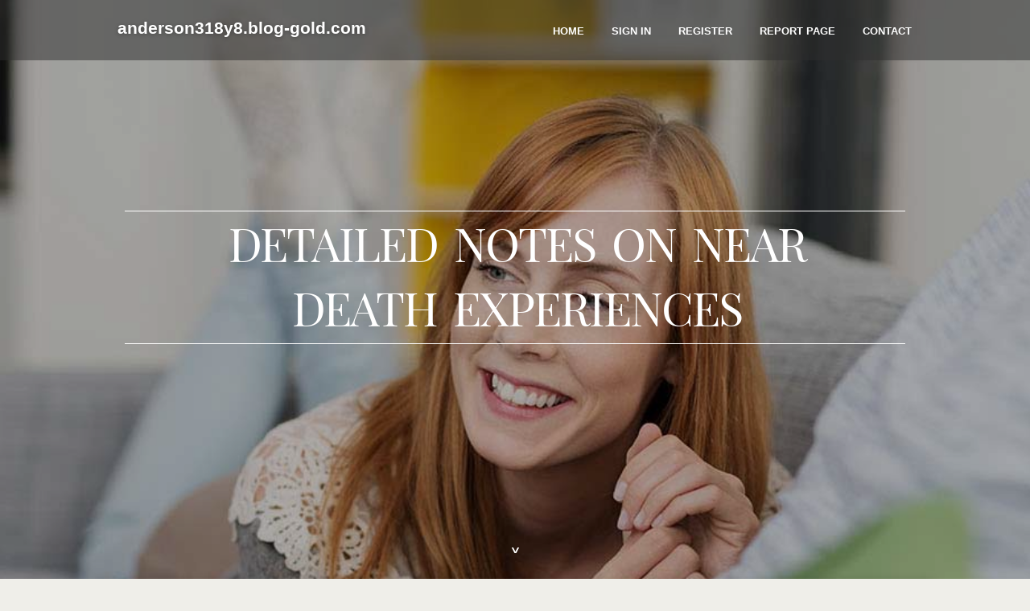

--- FILE ---
content_type: text/html; charset=UTF-8
request_url: https://anderson318y8.blog-gold.com/
body_size: 4224
content:
<!DOCTYPE html>
<!--[if IE 8]><html class="lt-ie10 lt-ie9 no-js" prefix="og: https://ogp.me/ns#" lang="en"><![endif]-->
<!--[if IE 9]><html class="lt-ie10 no-js" prefix="og: https://ogp.me/ns#" lang="en"><![endif]-->
<!--[if gt IE 9]><!--><html class="no-js" prefix="og: https://ogp.me/ns#" lang="en"><!--<![endif]-->
<head>
<meta charset="utf-8"><meta http-equiv="X-UA-Compatible" content="IE=edge,chrome=1">
<title>Detailed Notes on Near Death Experiences - homepage</title>
<meta name="viewport" content="width=device-width,initial-scale=1,viewport-fit=cover">
<meta name="msapplication-tap-highlight" content="no">
<link href="https://cloud.blog-gold.com/blog/cdn/style.css" rel="stylesheet">
<meta name="generator" content="blog-gold.com">
<meta name="format-detection" content="telephone=no">
<meta property="og:url" content="https://anderson318y8.blog-gold.com/">
<meta property="og:title" content="Detailed Notes on Near Death Experiences - homepage">
<meta property="og:type" content="article">
<meta property="og:description" content="Detailed Notes on Near Death Experiences - homepage">
<meta property="og:site_name" content="blog-gold.com">
<meta property="og:image" content="https://cloud.blog-gold.com/blog/images/img05.jpg">
<link rel="canonical" href="https://anderson318y8.blog-gold.com/" />
<link href="https://cloud.blog-gold.com/favicon.ico" rel="shortcut icon" />
</head>
<body class="layout-01 wtf-homepage">
<div class="wnd-page color-red">

<div id="wrapper">

<header id="header">
<div id="layout-section" class="section header header-01 cf design-01 section-media">
<div class="nav-line initial-state cf wnd-fixed">
<div class="section-inner">
<div class="logo logo-default wnd-font-size-90 proxima-nova">
<div class="logo-content">
<div class="text-content-outer"><span class="text-content"><a class="blog_home_link" href="https://anderson318y8.blog-gold.com"><strong>anderson318y8.blog-gold.com</strong></a></span>
</div></div></div>

<nav id="menu" role="navigation"><div class="menu-not-loaded">

<ul class="level-1"><li class="wnd-active wnd-homepage">
<li><a href="https://blog-gold.com"><span>Home</span></a></li>
<li><a href="https://blog-gold.com/sign-in"><span>Sign In</span></a></li>
<li><a href="https://blog-gold.com/register"><span>Register</span></a></li>
<li><a href="https://blog-gold.com/report"><span>Report page</span></a></li>
<li><a href="https://blog-gold.com/contact"><span>Contact</span></a></li>
</ul><span class="more-text">More</span>
</div>
</nav>
  <span style="width:100px; display:none; height:100px; "><a href="https://blog-gold.com/new-posts?1">1</a><a href="https://blog-gold.com/new-posts?2">2</a><a href="https://blog-gold.com/new-posts?3">3</a><a href="https://blog-gold.com/new-posts?4">4</a><a href="https://blog-gold.com/new-posts?5">5</a></span>

<div id="menu-mobile" class="hidden"><a href="#" id="menu-submit"><span></span>Menu</a></div>

</div>
</div>

</div>
</header>
<main id="main" class="cf" role="main">
<div class="section-wrapper cf">
<div class="section-wrapper-content cf"><div class="section header header-01 cf design-01 section-media wnd-background-image">
<div class="section-bg">
<div class="section-bg-layer wnd-background-image  bgpos-top-center bgatt-scroll" style="background-image:url('https://cloud.blog-gold.com/blog/images/img05.jpg')"></div>
<div class="section-bg-layer section-bg-overlay overlay-black-light"></div>
</div>

<div class="header-content cf">
<div class="header-claim">
<div class="claim-content">
<div class="claim-inner">
<div class="section-inner">
<h1><span class="styled-inline-text claim-borders playfair-display"><span><span>DETAILED NOTES ON NEAR DEATH EXPERIENCES</span></span></span></h1>
</div></div></div></div>

<a href="" class="more"></a>

</div>
<div class="header-gradient"></div>
</div><section class="section default-01 design-01 section-white"><div class="section-bg">
<div class="section-bg-layer">

</div>
<div class="section-bg-layer section-bg-overlay"></div>
</div>
<div class="section-inner">
<div class="content cf">
<div>
<div class="column-wrapper cf">
<div><div class="column-content pr" style="width:100%;">
<div><div class="text cf design-01">

<style>
.single .entry-meta {
	padding-top: 0px;
}
.single .entry-header .entry-title {
    margin-bottom: 0px;
}

.entry-meta {
	border-top: 0px !Important;
}

.entry-title {
	font-size:23px !Important;
}
</style>
        
<article class="post-4 post type-post status-publish format-standard hentry category-uncategorized">
  <header class="entry-header">
    <h2 class="entry-title"><a href="/53892271/detailed-notes-on-near-death-experiences" rel="bookmark">Detailed Notes on Near Death Experiences</a></h2>
    <div class="entry-meta">
    <span class="posted-on"><i aria-hidden="true" class="fa fa-clock-o"></i>
    	<a href="#" rel="bookmark"><time class="entry-date published updated">December 24, 2025</time></a>
    </span>
      <span class="meta-cate">Category: <a href="/">Blog</a></span> </div>
  </header>
  <div class="entry-content">
    <p>Near-death experiences (NDEs) are extraordinary events that occur to individuals on the brink of death or in situations where they are clinically pronounced dead but are later revived. These encounters often involve a range of vivid and profound sensations, leading individuals to describe a journey into a realm beyond our physical existence.The Ele</p>
  </div>
  
  <div class="entry-more"> <a href="/53892271/detailed-notes-on-near-death-experiences" class="btn btn-theme-primary">read more<i aria-hidden="true" class="fa fa-chevron-right"></i></a> </div>
</article>

<hr style="margin-top:40px;">
        
<article class="post-4 post type-post status-publish format-standard hentry category-uncategorized">
  <header class="entry-header">
    <h2 class="entry-title"><a href="/53892222/fascination-about-travel-vlogs" rel="bookmark">Fascination About Travel vlogs</a></h2>
    <div class="entry-meta">
    <span class="posted-on"><i aria-hidden="true" class="fa fa-clock-o"></i>
    	<a href="#" rel="bookmark"><time class="entry-date published updated">December 24, 2025</time></a>
    </span>
      <span class="meta-cate">Category: <a href="/">Blog</a></span> </div>
  </header>
  <div class="entry-content">
    <p>Travel vlogs have become one of the most popular and engaging forms of content in the digital age, allowing viewers to experience destinations, cultures, and adventures from the comfort of their own homes. With the rise of platforms like YouTube, Instagram, and TikTok, travel vloggers have built large followings by sharing their journeys, providing</p>
  </div>
  
  <div class="entry-more"> <a href="/53892222/fascination-about-travel-vlogs" class="btn btn-theme-primary">read more<i aria-hidden="true" class="fa fa-chevron-right"></i></a> </div>
</article>

<hr style="margin-top:40px;">
        
<article class="post-4 post type-post status-publish format-standard hentry category-uncategorized">
  <header class="entry-header">
    <h2 class="entry-title"><a href="/53892183/a-simple-key-for-vlogging-unveiled" rel="bookmark">A Simple Key For Vlogging Unveiled</a></h2>
    <div class="entry-meta">
    <span class="posted-on"><i aria-hidden="true" class="fa fa-clock-o"></i>
    	<a href="#" rel="bookmark"><time class="entry-date published updated">December 24, 2025</time></a>
    </span>
      <span class="meta-cate">Category: <a href="/">Blog</a></span> </div>
  </header>
  <div class="entry-content">
    <p>Vlogging, a blend of "video" and "blogging," has emerged as a powerful way for people to share their stories, passions, and experiences through videos. It's like having a personal TV channel where individuals can showcase their lives, talents, or insights to a global audience. This form of self-expression isn’t just about recording moments; it’</p>
  </div>
  
  <div class="entry-more"> <a href="/53892183/a-simple-key-for-vlogging-unveiled" class="btn btn-theme-primary">read more<i aria-hidden="true" class="fa fa-chevron-right"></i></a> </div>
</article>

<hr style="margin-top:40px;">
        
<article class="post-4 post type-post status-publish format-standard hentry category-uncategorized">
  <header class="entry-header">
    <h2 class="entry-title"><a href="/53892048/an-unbiased-view-of-hot-property-alerts" rel="bookmark">An Unbiased View of Hot Property Alerts</a></h2>
    <div class="entry-meta">
    <span class="posted-on"><i aria-hidden="true" class="fa fa-clock-o"></i>
    	<a href="#" rel="bookmark"><time class="entry-date published updated">December 24, 2025</time></a>
    </span>
      <span class="meta-cate">Category: <a href="/">Blog</a></span> </div>
  </header>
  <div class="entry-content">
    <p>Hot Property Alerts have emerged as a powerful solution for investors and buyers seeking timely access to high-potential real estate opportunities that are often invisible to the general market. Designed for individuals who understand the value of early information and strategic positioning, this type of platform focuses on identifying properties t</p>
  </div>
  
  <div class="entry-more"> <a href="/53892048/an-unbiased-view-of-hot-property-alerts" class="btn btn-theme-primary">read more<i aria-hidden="true" class="fa fa-chevron-right"></i></a> </div>
</article>

<hr style="margin-top:40px;">
        
<article class="post-4 post type-post status-publish format-standard hentry category-uncategorized">
  <header class="entry-header">
    <h2 class="entry-title"><a href="/53889500/the-5-second-trick-for-new-music" rel="bookmark">The 5-Second Trick For New Music</a></h2>
    <div class="entry-meta">
    <span class="posted-on"><i aria-hidden="true" class="fa fa-clock-o"></i>
    	<a href="#" rel="bookmark"><time class="entry-date published updated">December 24, 2025</time></a>
    </span>
      <span class="meta-cate">Category: <a href="/">Blog</a></span> </div>
  </header>
  <div class="entry-content">
    <p>Music is a universal language that transcends cultural barriers and speaks directly to the human soul. Throughout history, it has played a pivotal role in our lives, shaping cultures, providing solace, and evoking emotions. Beyond its ability to entertain, music has been scientifically proven to offer numerous benefits for our mental, emotional, an</p>
  </div>
  
  <div class="entry-more"> <a href="/53889500/the-5-second-trick-for-new-music" class="btn btn-theme-primary">read more<i aria-hidden="true" class="fa fa-chevron-right"></i></a> </div>
</article>

<hr style="margin-top:40px;">

<div style="display:none" ><a href="https://deannajfrq963600.blog-gold.com/53931887/finding-the-ideal-restroom-trailer-rental-in-tampa-fl-for-your-next-gathering">1</a><a href="https://amberktcp361881.blog-gold.com/53931886/ultimate-duplicates-king-your-source-for-premium-copies">2</a><a href="https://qhtrcafim.blog-gold.com/53931885/fair-go-casino">3</a><a href="https://xiaobing.blog-gold.com/53931884/10-reasons-the-oem-top-collar-01-adjustable-dog-collar">4</a><a href="https://sabrinakdkv602581.blog-gold.com/53931883/spin-your-way-to-riches">5</a><a href="https://jessetsjw348724.blog-gold.com/53931882/los-angeles-dog-bite-lawyer">6</a><a href="https://heathtnvt400374.blog-gold.com/53931881/the-taka-union-united-for-strength">7</a><a href="https://alyssafzec105426.blog-gold.com/53931880/gi%E1%BB%9Bi-thi%E1%BB%87u-v%E1%BB%81-bu%E1%BB%99c-3-c%E1%BB%A7a-habitat">8</a><a href="https://joanvcug898607.blog-gold.com/53931879/lucabet1688-%E0%B9%82%E0%B8%9B%E0%B8%A3%E0%B9%83%E0%B8%AB%E0%B8%A1-2025-%E0%B8%A3-%E0%B8%9A%E0%B8%97-%E0%B8%99%E0%B8%97-%E0%B9%84%E0%B8%A1-%E0%B8%95-%E0%B8%AD%E0%B8%87%E0%B8%9D%E0%B8%B2%E0%B8%81-%E0%B8%96%E0%B8%AD%E0%B8%99%E0%B8%AA-%E0%B8%87%E0%B8%AA-%E0%B8%94-500-%E0%B9%82%E0%B8%AD%E0%B8%81%E0%B8%B2%E0%B8%AA%E0%B8%97%E0%B8%AD%E0%B8%87">9</a><a href="https://xiaobing.blog-gold.com/53931878/micodus-mv720-gps-tracker-the-ultimate-solution-for-vehicle-security">10</a><a href="https://cristianjgfca.blog-gold.com/53931877/puppy-travel-box-is-a-typical-try-to-find-buyers-who-need-a-dependable-pet-retail-outlet-with-quickly-shipping-and-delivery-and-distinct-selling-prices">11</a><a href="https://berthakybh787899.blog-gold.com/53931876/master-content-creation-a-deep-dive-into-article-builder-tools">12</a><a href="https://xiaobing.blog-gold.com/53931875/tame-tough-grease-why-kingcarwashing-degreaser-spray-is-a-game-changer-for-cars">13</a><a href="https://gretatexu945814.blog-gold.com/53931874/birdenbire-duyma-yetersizli%C4%9Fi-nas%C4%B1l-neden-nelerdir">14</a><a href="https://hair-transplant-turkey71070.blog-gold.com/53931873/motivating-the-future-of-scientific-research-technology-engineering-and-mathematics-via-innovation-and-hands-on-knowing-the-vision-of-the-trevon-branch-brand-at-stem-camp-maryland-aspects-to-find-out">15</a></div>
</div></div></div></div></div></div></div></div>
</section>
</div></div>

</main>
<footer id="footer" class="cf">
<div class="section-wrapper cf">
<div class="section-wrapper-content cf"><div class="section footer-01 design-01 section-white">
<div class="section-bg">
<div class="section-bg-layer">
</div>
<div class="section-bg-layer section-bg-overlay"></div>
</div>

    

<div class="footer-line">
<div class="section-inner">
<div class="footer-texts">
<div class="copyright cf">
<div class="copyright-content">
<span class="inline-text">
<span>© 2025&nbsp;All rights reserved</span>
</span>
</div>
</div>
<div class="system-footer cf">
<div class="system-footer-content"><div class="sf">
<div class="sf-content">Powered by <a href="https://blog-gold.com" rel="nofollow" target="_blank">blog-gold.com</a></div>
</div></div>
</div>
</div>
<div class="lang-select cf">
</div></div></div></div></div></div>

</footer>
</div>
</div>
<div id="fe_footer">
<div id="fe_footer_left"><a href="https://blog-gold.com/register" target="_blank">Make a website for free</a> <span style="display: none;"><a href="https://blog-gold.com/forum">forum</a></span> </div><a id="fe_footer_right" href="https://blog-gold.com/sign-in" target="_blank">Webiste Login</a>
</div>
<script defer src="https://static.cloudflareinsights.com/beacon.min.js/vcd15cbe7772f49c399c6a5babf22c1241717689176015" integrity="sha512-ZpsOmlRQV6y907TI0dKBHq9Md29nnaEIPlkf84rnaERnq6zvWvPUqr2ft8M1aS28oN72PdrCzSjY4U6VaAw1EQ==" data-cf-beacon='{"version":"2024.11.0","token":"7226b24b5c214c819f5138366f7651a7","r":1,"server_timing":{"name":{"cfCacheStatus":true,"cfEdge":true,"cfExtPri":true,"cfL4":true,"cfOrigin":true,"cfSpeedBrain":true},"location_startswith":null}}' crossorigin="anonymous"></script>
</body>
</html>